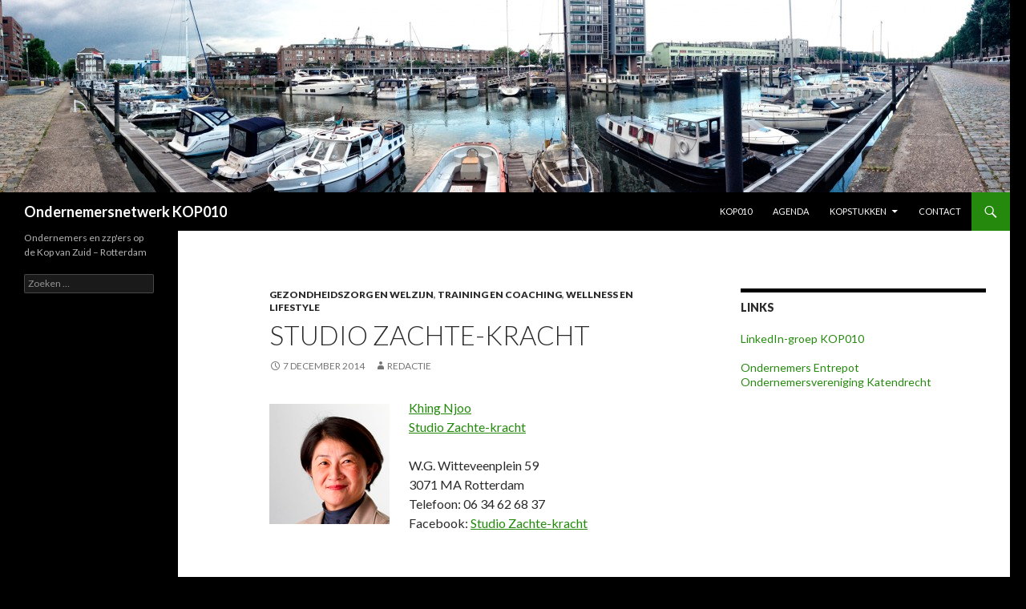

--- FILE ---
content_type: text/html; charset=UTF-8
request_url: https://www.kop010.nl/studio-zachte-kracht/
body_size: 8372
content:
<!DOCTYPE html>
<!--[if IE 7]>
<html class="ie ie7" lang="nl">
<![endif]-->
<!--[if IE 8]>
<html class="ie ie8" lang="nl">
<![endif]-->
<!--[if !(IE 7) & !(IE 8)]><!-->
<html lang="nl">
<!--<![endif]-->
<head>
	<meta charset="UTF-8">
	<meta name="viewport" content="width=device-width">
	<title>Studio Zachte-kracht | Ondernemersnetwerk KOP010</title>
	<link rel="profile" href="https://gmpg.org/xfn/11">
	<link rel="pingback" href="https://www.kop010.nl/xmlrpc.php">
	<!--[if lt IE 9]>
	<script src="https://www.kop010.nl/wp-content/themes/twentyfourteen/js/html5.js?ver=3.7.0"></script>
	<![endif]-->
	<meta name='robots' content='max-image-preview:large' />
<link rel='dns-prefetch' href='//fonts.googleapis.com' />
<link href='https://fonts.gstatic.com' crossorigin rel='preconnect' />
<link rel="alternate" type="application/rss+xml" title="Ondernemersnetwerk KOP010 &raquo; feed" href="https://www.kop010.nl/feed/" />
<link rel="alternate" type="application/rss+xml" title="Ondernemersnetwerk KOP010 &raquo; reactiesfeed" href="https://www.kop010.nl/comments/feed/" />
<link rel="alternate" type="application/rss+xml" title="Ondernemersnetwerk KOP010 &raquo; Studio Zachte-kracht reactiesfeed" href="https://www.kop010.nl/studio-zachte-kracht/feed/" />
<script>
window._wpemojiSettings = {"baseUrl":"https:\/\/s.w.org\/images\/core\/emoji\/14.0.0\/72x72\/","ext":".png","svgUrl":"https:\/\/s.w.org\/images\/core\/emoji\/14.0.0\/svg\/","svgExt":".svg","source":{"concatemoji":"https:\/\/www.kop010.nl\/wp-includes\/js\/wp-emoji-release.min.js?ver=6.1.7"}};
/*! This file is auto-generated */
!function(e,a,t){var n,r,o,i=a.createElement("canvas"),p=i.getContext&&i.getContext("2d");function s(e,t){var a=String.fromCharCode,e=(p.clearRect(0,0,i.width,i.height),p.fillText(a.apply(this,e),0,0),i.toDataURL());return p.clearRect(0,0,i.width,i.height),p.fillText(a.apply(this,t),0,0),e===i.toDataURL()}function c(e){var t=a.createElement("script");t.src=e,t.defer=t.type="text/javascript",a.getElementsByTagName("head")[0].appendChild(t)}for(o=Array("flag","emoji"),t.supports={everything:!0,everythingExceptFlag:!0},r=0;r<o.length;r++)t.supports[o[r]]=function(e){if(p&&p.fillText)switch(p.textBaseline="top",p.font="600 32px Arial",e){case"flag":return s([127987,65039,8205,9895,65039],[127987,65039,8203,9895,65039])?!1:!s([55356,56826,55356,56819],[55356,56826,8203,55356,56819])&&!s([55356,57332,56128,56423,56128,56418,56128,56421,56128,56430,56128,56423,56128,56447],[55356,57332,8203,56128,56423,8203,56128,56418,8203,56128,56421,8203,56128,56430,8203,56128,56423,8203,56128,56447]);case"emoji":return!s([129777,127995,8205,129778,127999],[129777,127995,8203,129778,127999])}return!1}(o[r]),t.supports.everything=t.supports.everything&&t.supports[o[r]],"flag"!==o[r]&&(t.supports.everythingExceptFlag=t.supports.everythingExceptFlag&&t.supports[o[r]]);t.supports.everythingExceptFlag=t.supports.everythingExceptFlag&&!t.supports.flag,t.DOMReady=!1,t.readyCallback=function(){t.DOMReady=!0},t.supports.everything||(n=function(){t.readyCallback()},a.addEventListener?(a.addEventListener("DOMContentLoaded",n,!1),e.addEventListener("load",n,!1)):(e.attachEvent("onload",n),a.attachEvent("onreadystatechange",function(){"complete"===a.readyState&&t.readyCallback()})),(e=t.source||{}).concatemoji?c(e.concatemoji):e.wpemoji&&e.twemoji&&(c(e.twemoji),c(e.wpemoji)))}(window,document,window._wpemojiSettings);
</script>
<style>
img.wp-smiley,
img.emoji {
	display: inline !important;
	border: none !important;
	box-shadow: none !important;
	height: 1em !important;
	width: 1em !important;
	margin: 0 0.07em !important;
	vertical-align: -0.1em !important;
	background: none !important;
	padding: 0 !important;
}
</style>
	<link rel='stylesheet' id='wp-block-library-css' href='https://www.kop010.nl/wp-includes/css/dist/block-library/style.min.css?ver=6.1.7' media='all' />
<style id='wp-block-library-theme-inline-css'>
.wp-block-audio figcaption{color:#555;font-size:13px;text-align:center}.is-dark-theme .wp-block-audio figcaption{color:hsla(0,0%,100%,.65)}.wp-block-audio{margin:0 0 1em}.wp-block-code{border:1px solid #ccc;border-radius:4px;font-family:Menlo,Consolas,monaco,monospace;padding:.8em 1em}.wp-block-embed figcaption{color:#555;font-size:13px;text-align:center}.is-dark-theme .wp-block-embed figcaption{color:hsla(0,0%,100%,.65)}.wp-block-embed{margin:0 0 1em}.blocks-gallery-caption{color:#555;font-size:13px;text-align:center}.is-dark-theme .blocks-gallery-caption{color:hsla(0,0%,100%,.65)}.wp-block-image figcaption{color:#555;font-size:13px;text-align:center}.is-dark-theme .wp-block-image figcaption{color:hsla(0,0%,100%,.65)}.wp-block-image{margin:0 0 1em}.wp-block-pullquote{border-top:4px solid;border-bottom:4px solid;margin-bottom:1.75em;color:currentColor}.wp-block-pullquote__citation,.wp-block-pullquote cite,.wp-block-pullquote footer{color:currentColor;text-transform:uppercase;font-size:.8125em;font-style:normal}.wp-block-quote{border-left:.25em solid;margin:0 0 1.75em;padding-left:1em}.wp-block-quote cite,.wp-block-quote footer{color:currentColor;font-size:.8125em;position:relative;font-style:normal}.wp-block-quote.has-text-align-right{border-left:none;border-right:.25em solid;padding-left:0;padding-right:1em}.wp-block-quote.has-text-align-center{border:none;padding-left:0}.wp-block-quote.is-large,.wp-block-quote.is-style-large,.wp-block-quote.is-style-plain{border:none}.wp-block-search .wp-block-search__label{font-weight:700}.wp-block-search__button{border:1px solid #ccc;padding:.375em .625em}:where(.wp-block-group.has-background){padding:1.25em 2.375em}.wp-block-separator.has-css-opacity{opacity:.4}.wp-block-separator{border:none;border-bottom:2px solid;margin-left:auto;margin-right:auto}.wp-block-separator.has-alpha-channel-opacity{opacity:1}.wp-block-separator:not(.is-style-wide):not(.is-style-dots){width:100px}.wp-block-separator.has-background:not(.is-style-dots){border-bottom:none;height:1px}.wp-block-separator.has-background:not(.is-style-wide):not(.is-style-dots){height:2px}.wp-block-table{margin:"0 0 1em 0"}.wp-block-table thead{border-bottom:3px solid}.wp-block-table tfoot{border-top:3px solid}.wp-block-table td,.wp-block-table th{word-break:normal}.wp-block-table figcaption{color:#555;font-size:13px;text-align:center}.is-dark-theme .wp-block-table figcaption{color:hsla(0,0%,100%,.65)}.wp-block-video figcaption{color:#555;font-size:13px;text-align:center}.is-dark-theme .wp-block-video figcaption{color:hsla(0,0%,100%,.65)}.wp-block-video{margin:0 0 1em}.wp-block-template-part.has-background{padding:1.25em 2.375em;margin-top:0;margin-bottom:0}
</style>
<link rel='stylesheet' id='classic-theme-styles-css' href='https://www.kop010.nl/wp-includes/css/classic-themes.min.css?ver=1' media='all' />
<style id='global-styles-inline-css'>
body{--wp--preset--color--black: #000;--wp--preset--color--cyan-bluish-gray: #abb8c3;--wp--preset--color--white: #fff;--wp--preset--color--pale-pink: #f78da7;--wp--preset--color--vivid-red: #cf2e2e;--wp--preset--color--luminous-vivid-orange: #ff6900;--wp--preset--color--luminous-vivid-amber: #fcb900;--wp--preset--color--light-green-cyan: #7bdcb5;--wp--preset--color--vivid-green-cyan: #00d084;--wp--preset--color--pale-cyan-blue: #8ed1fc;--wp--preset--color--vivid-cyan-blue: #0693e3;--wp--preset--color--vivid-purple: #9b51e0;--wp--preset--color--green: #24890d;--wp--preset--color--dark-gray: #2b2b2b;--wp--preset--color--medium-gray: #767676;--wp--preset--color--light-gray: #f5f5f5;--wp--preset--gradient--vivid-cyan-blue-to-vivid-purple: linear-gradient(135deg,rgba(6,147,227,1) 0%,rgb(155,81,224) 100%);--wp--preset--gradient--light-green-cyan-to-vivid-green-cyan: linear-gradient(135deg,rgb(122,220,180) 0%,rgb(0,208,130) 100%);--wp--preset--gradient--luminous-vivid-amber-to-luminous-vivid-orange: linear-gradient(135deg,rgba(252,185,0,1) 0%,rgba(255,105,0,1) 100%);--wp--preset--gradient--luminous-vivid-orange-to-vivid-red: linear-gradient(135deg,rgba(255,105,0,1) 0%,rgb(207,46,46) 100%);--wp--preset--gradient--very-light-gray-to-cyan-bluish-gray: linear-gradient(135deg,rgb(238,238,238) 0%,rgb(169,184,195) 100%);--wp--preset--gradient--cool-to-warm-spectrum: linear-gradient(135deg,rgb(74,234,220) 0%,rgb(151,120,209) 20%,rgb(207,42,186) 40%,rgb(238,44,130) 60%,rgb(251,105,98) 80%,rgb(254,248,76) 100%);--wp--preset--gradient--blush-light-purple: linear-gradient(135deg,rgb(255,206,236) 0%,rgb(152,150,240) 100%);--wp--preset--gradient--blush-bordeaux: linear-gradient(135deg,rgb(254,205,165) 0%,rgb(254,45,45) 50%,rgb(107,0,62) 100%);--wp--preset--gradient--luminous-dusk: linear-gradient(135deg,rgb(255,203,112) 0%,rgb(199,81,192) 50%,rgb(65,88,208) 100%);--wp--preset--gradient--pale-ocean: linear-gradient(135deg,rgb(255,245,203) 0%,rgb(182,227,212) 50%,rgb(51,167,181) 100%);--wp--preset--gradient--electric-grass: linear-gradient(135deg,rgb(202,248,128) 0%,rgb(113,206,126) 100%);--wp--preset--gradient--midnight: linear-gradient(135deg,rgb(2,3,129) 0%,rgb(40,116,252) 100%);--wp--preset--duotone--dark-grayscale: url('#wp-duotone-dark-grayscale');--wp--preset--duotone--grayscale: url('#wp-duotone-grayscale');--wp--preset--duotone--purple-yellow: url('#wp-duotone-purple-yellow');--wp--preset--duotone--blue-red: url('#wp-duotone-blue-red');--wp--preset--duotone--midnight: url('#wp-duotone-midnight');--wp--preset--duotone--magenta-yellow: url('#wp-duotone-magenta-yellow');--wp--preset--duotone--purple-green: url('#wp-duotone-purple-green');--wp--preset--duotone--blue-orange: url('#wp-duotone-blue-orange');--wp--preset--font-size--small: 13px;--wp--preset--font-size--medium: 20px;--wp--preset--font-size--large: 36px;--wp--preset--font-size--x-large: 42px;--wp--preset--spacing--20: 0.44rem;--wp--preset--spacing--30: 0.67rem;--wp--preset--spacing--40: 1rem;--wp--preset--spacing--50: 1.5rem;--wp--preset--spacing--60: 2.25rem;--wp--preset--spacing--70: 3.38rem;--wp--preset--spacing--80: 5.06rem;}:where(.is-layout-flex){gap: 0.5em;}body .is-layout-flow > .alignleft{float: left;margin-inline-start: 0;margin-inline-end: 2em;}body .is-layout-flow > .alignright{float: right;margin-inline-start: 2em;margin-inline-end: 0;}body .is-layout-flow > .aligncenter{margin-left: auto !important;margin-right: auto !important;}body .is-layout-constrained > .alignleft{float: left;margin-inline-start: 0;margin-inline-end: 2em;}body .is-layout-constrained > .alignright{float: right;margin-inline-start: 2em;margin-inline-end: 0;}body .is-layout-constrained > .aligncenter{margin-left: auto !important;margin-right: auto !important;}body .is-layout-constrained > :where(:not(.alignleft):not(.alignright):not(.alignfull)){max-width: var(--wp--style--global--content-size);margin-left: auto !important;margin-right: auto !important;}body .is-layout-constrained > .alignwide{max-width: var(--wp--style--global--wide-size);}body .is-layout-flex{display: flex;}body .is-layout-flex{flex-wrap: wrap;align-items: center;}body .is-layout-flex > *{margin: 0;}:where(.wp-block-columns.is-layout-flex){gap: 2em;}.has-black-color{color: var(--wp--preset--color--black) !important;}.has-cyan-bluish-gray-color{color: var(--wp--preset--color--cyan-bluish-gray) !important;}.has-white-color{color: var(--wp--preset--color--white) !important;}.has-pale-pink-color{color: var(--wp--preset--color--pale-pink) !important;}.has-vivid-red-color{color: var(--wp--preset--color--vivid-red) !important;}.has-luminous-vivid-orange-color{color: var(--wp--preset--color--luminous-vivid-orange) !important;}.has-luminous-vivid-amber-color{color: var(--wp--preset--color--luminous-vivid-amber) !important;}.has-light-green-cyan-color{color: var(--wp--preset--color--light-green-cyan) !important;}.has-vivid-green-cyan-color{color: var(--wp--preset--color--vivid-green-cyan) !important;}.has-pale-cyan-blue-color{color: var(--wp--preset--color--pale-cyan-blue) !important;}.has-vivid-cyan-blue-color{color: var(--wp--preset--color--vivid-cyan-blue) !important;}.has-vivid-purple-color{color: var(--wp--preset--color--vivid-purple) !important;}.has-black-background-color{background-color: var(--wp--preset--color--black) !important;}.has-cyan-bluish-gray-background-color{background-color: var(--wp--preset--color--cyan-bluish-gray) !important;}.has-white-background-color{background-color: var(--wp--preset--color--white) !important;}.has-pale-pink-background-color{background-color: var(--wp--preset--color--pale-pink) !important;}.has-vivid-red-background-color{background-color: var(--wp--preset--color--vivid-red) !important;}.has-luminous-vivid-orange-background-color{background-color: var(--wp--preset--color--luminous-vivid-orange) !important;}.has-luminous-vivid-amber-background-color{background-color: var(--wp--preset--color--luminous-vivid-amber) !important;}.has-light-green-cyan-background-color{background-color: var(--wp--preset--color--light-green-cyan) !important;}.has-vivid-green-cyan-background-color{background-color: var(--wp--preset--color--vivid-green-cyan) !important;}.has-pale-cyan-blue-background-color{background-color: var(--wp--preset--color--pale-cyan-blue) !important;}.has-vivid-cyan-blue-background-color{background-color: var(--wp--preset--color--vivid-cyan-blue) !important;}.has-vivid-purple-background-color{background-color: var(--wp--preset--color--vivid-purple) !important;}.has-black-border-color{border-color: var(--wp--preset--color--black) !important;}.has-cyan-bluish-gray-border-color{border-color: var(--wp--preset--color--cyan-bluish-gray) !important;}.has-white-border-color{border-color: var(--wp--preset--color--white) !important;}.has-pale-pink-border-color{border-color: var(--wp--preset--color--pale-pink) !important;}.has-vivid-red-border-color{border-color: var(--wp--preset--color--vivid-red) !important;}.has-luminous-vivid-orange-border-color{border-color: var(--wp--preset--color--luminous-vivid-orange) !important;}.has-luminous-vivid-amber-border-color{border-color: var(--wp--preset--color--luminous-vivid-amber) !important;}.has-light-green-cyan-border-color{border-color: var(--wp--preset--color--light-green-cyan) !important;}.has-vivid-green-cyan-border-color{border-color: var(--wp--preset--color--vivid-green-cyan) !important;}.has-pale-cyan-blue-border-color{border-color: var(--wp--preset--color--pale-cyan-blue) !important;}.has-vivid-cyan-blue-border-color{border-color: var(--wp--preset--color--vivid-cyan-blue) !important;}.has-vivid-purple-border-color{border-color: var(--wp--preset--color--vivid-purple) !important;}.has-vivid-cyan-blue-to-vivid-purple-gradient-background{background: var(--wp--preset--gradient--vivid-cyan-blue-to-vivid-purple) !important;}.has-light-green-cyan-to-vivid-green-cyan-gradient-background{background: var(--wp--preset--gradient--light-green-cyan-to-vivid-green-cyan) !important;}.has-luminous-vivid-amber-to-luminous-vivid-orange-gradient-background{background: var(--wp--preset--gradient--luminous-vivid-amber-to-luminous-vivid-orange) !important;}.has-luminous-vivid-orange-to-vivid-red-gradient-background{background: var(--wp--preset--gradient--luminous-vivid-orange-to-vivid-red) !important;}.has-very-light-gray-to-cyan-bluish-gray-gradient-background{background: var(--wp--preset--gradient--very-light-gray-to-cyan-bluish-gray) !important;}.has-cool-to-warm-spectrum-gradient-background{background: var(--wp--preset--gradient--cool-to-warm-spectrum) !important;}.has-blush-light-purple-gradient-background{background: var(--wp--preset--gradient--blush-light-purple) !important;}.has-blush-bordeaux-gradient-background{background: var(--wp--preset--gradient--blush-bordeaux) !important;}.has-luminous-dusk-gradient-background{background: var(--wp--preset--gradient--luminous-dusk) !important;}.has-pale-ocean-gradient-background{background: var(--wp--preset--gradient--pale-ocean) !important;}.has-electric-grass-gradient-background{background: var(--wp--preset--gradient--electric-grass) !important;}.has-midnight-gradient-background{background: var(--wp--preset--gradient--midnight) !important;}.has-small-font-size{font-size: var(--wp--preset--font-size--small) !important;}.has-medium-font-size{font-size: var(--wp--preset--font-size--medium) !important;}.has-large-font-size{font-size: var(--wp--preset--font-size--large) !important;}.has-x-large-font-size{font-size: var(--wp--preset--font-size--x-large) !important;}
.wp-block-navigation a:where(:not(.wp-element-button)){color: inherit;}
:where(.wp-block-columns.is-layout-flex){gap: 2em;}
.wp-block-pullquote{font-size: 1.5em;line-height: 1.6;}
</style>
<link rel='stylesheet' id='contact-form-7-css' href='https://www.kop010.nl/wp-content/plugins/contact-form-7/includes/css/styles.css?ver=5.1.7' media='all' />
<link rel='stylesheet' id='twentyfourteen-lato-css' href='https://fonts.googleapis.com/css?family=Lato%3A300%2C400%2C700%2C900%2C300italic%2C400italic%2C700italic&#038;subset=latin%2Clatin-ext&#038;display=fallback' media='all' />
<link rel='stylesheet' id='genericons-css' href='https://www.kop010.nl/wp-content/themes/twentyfourteen/genericons/genericons.css?ver=3.0.3' media='all' />
<link rel='stylesheet' id='twentyfourteen-style-css' href='https://www.kop010.nl/wp-content/themes/twentyfourteen/style.css?ver=20221101' media='all' />
<link rel='stylesheet' id='twentyfourteen-block-style-css' href='https://www.kop010.nl/wp-content/themes/twentyfourteen/css/blocks.css?ver=20210622' media='all' />
<!--[if lt IE 9]>
<link rel='stylesheet' id='twentyfourteen-ie-css' href='https://www.kop010.nl/wp-content/themes/twentyfourteen/css/ie.css?ver=20140711' media='all' />
<![endif]-->
<script src='https://www.kop010.nl/wp-includes/js/jquery/jquery.min.js?ver=3.6.1' id='jquery-core-js'></script>
<script src='https://www.kop010.nl/wp-includes/js/jquery/jquery-migrate.min.js?ver=3.3.2' id='jquery-migrate-js'></script>
<link rel="https://api.w.org/" href="https://www.kop010.nl/wp-json/" /><link rel="alternate" type="application/json" href="https://www.kop010.nl/wp-json/wp/v2/posts/507" /><link rel="EditURI" type="application/rsd+xml" title="RSD" href="https://www.kop010.nl/xmlrpc.php?rsd" />
<link rel="wlwmanifest" type="application/wlwmanifest+xml" href="https://www.kop010.nl/wp-includes/wlwmanifest.xml" />
<meta name="generator" content="WordPress 6.1.7" />
<link rel="canonical" href="https://www.kop010.nl/studio-zachte-kracht/" />
<link rel='shortlink' href='https://www.kop010.nl/?p=507' />
<link rel="alternate" type="application/json+oembed" href="https://www.kop010.nl/wp-json/oembed/1.0/embed?url=https%3A%2F%2Fwww.kop010.nl%2Fstudio-zachte-kracht%2F" />
<link rel="alternate" type="text/xml+oembed" href="https://www.kop010.nl/wp-json/oembed/1.0/embed?url=https%3A%2F%2Fwww.kop010.nl%2Fstudio-zachte-kracht%2F&#038;format=xml" />
		<style type="text/css" id="twentyfourteen-header-css">
				.site-title a {
			color: #ffffff;
		}
		</style>
		<style id="custom-background-css">
body.custom-background { background-color: #000000; }
</style>
	</head>

<body class="post-template-default single single-post postid-507 single-format-standard custom-background wp-embed-responsive header-image footer-widgets singular">
<svg xmlns="http://www.w3.org/2000/svg" viewBox="0 0 0 0" width="0" height="0" focusable="false" role="none" style="visibility: hidden; position: absolute; left: -9999px; overflow: hidden;" ><defs><filter id="wp-duotone-dark-grayscale"><feColorMatrix color-interpolation-filters="sRGB" type="matrix" values=" .299 .587 .114 0 0 .299 .587 .114 0 0 .299 .587 .114 0 0 .299 .587 .114 0 0 " /><feComponentTransfer color-interpolation-filters="sRGB" ><feFuncR type="table" tableValues="0 0.49803921568627" /><feFuncG type="table" tableValues="0 0.49803921568627" /><feFuncB type="table" tableValues="0 0.49803921568627" /><feFuncA type="table" tableValues="1 1" /></feComponentTransfer><feComposite in2="SourceGraphic" operator="in" /></filter></defs></svg><svg xmlns="http://www.w3.org/2000/svg" viewBox="0 0 0 0" width="0" height="0" focusable="false" role="none" style="visibility: hidden; position: absolute; left: -9999px; overflow: hidden;" ><defs><filter id="wp-duotone-grayscale"><feColorMatrix color-interpolation-filters="sRGB" type="matrix" values=" .299 .587 .114 0 0 .299 .587 .114 0 0 .299 .587 .114 0 0 .299 .587 .114 0 0 " /><feComponentTransfer color-interpolation-filters="sRGB" ><feFuncR type="table" tableValues="0 1" /><feFuncG type="table" tableValues="0 1" /><feFuncB type="table" tableValues="0 1" /><feFuncA type="table" tableValues="1 1" /></feComponentTransfer><feComposite in2="SourceGraphic" operator="in" /></filter></defs></svg><svg xmlns="http://www.w3.org/2000/svg" viewBox="0 0 0 0" width="0" height="0" focusable="false" role="none" style="visibility: hidden; position: absolute; left: -9999px; overflow: hidden;" ><defs><filter id="wp-duotone-purple-yellow"><feColorMatrix color-interpolation-filters="sRGB" type="matrix" values=" .299 .587 .114 0 0 .299 .587 .114 0 0 .299 .587 .114 0 0 .299 .587 .114 0 0 " /><feComponentTransfer color-interpolation-filters="sRGB" ><feFuncR type="table" tableValues="0.54901960784314 0.98823529411765" /><feFuncG type="table" tableValues="0 1" /><feFuncB type="table" tableValues="0.71764705882353 0.25490196078431" /><feFuncA type="table" tableValues="1 1" /></feComponentTransfer><feComposite in2="SourceGraphic" operator="in" /></filter></defs></svg><svg xmlns="http://www.w3.org/2000/svg" viewBox="0 0 0 0" width="0" height="0" focusable="false" role="none" style="visibility: hidden; position: absolute; left: -9999px; overflow: hidden;" ><defs><filter id="wp-duotone-blue-red"><feColorMatrix color-interpolation-filters="sRGB" type="matrix" values=" .299 .587 .114 0 0 .299 .587 .114 0 0 .299 .587 .114 0 0 .299 .587 .114 0 0 " /><feComponentTransfer color-interpolation-filters="sRGB" ><feFuncR type="table" tableValues="0 1" /><feFuncG type="table" tableValues="0 0.27843137254902" /><feFuncB type="table" tableValues="0.5921568627451 0.27843137254902" /><feFuncA type="table" tableValues="1 1" /></feComponentTransfer><feComposite in2="SourceGraphic" operator="in" /></filter></defs></svg><svg xmlns="http://www.w3.org/2000/svg" viewBox="0 0 0 0" width="0" height="0" focusable="false" role="none" style="visibility: hidden; position: absolute; left: -9999px; overflow: hidden;" ><defs><filter id="wp-duotone-midnight"><feColorMatrix color-interpolation-filters="sRGB" type="matrix" values=" .299 .587 .114 0 0 .299 .587 .114 0 0 .299 .587 .114 0 0 .299 .587 .114 0 0 " /><feComponentTransfer color-interpolation-filters="sRGB" ><feFuncR type="table" tableValues="0 0" /><feFuncG type="table" tableValues="0 0.64705882352941" /><feFuncB type="table" tableValues="0 1" /><feFuncA type="table" tableValues="1 1" /></feComponentTransfer><feComposite in2="SourceGraphic" operator="in" /></filter></defs></svg><svg xmlns="http://www.w3.org/2000/svg" viewBox="0 0 0 0" width="0" height="0" focusable="false" role="none" style="visibility: hidden; position: absolute; left: -9999px; overflow: hidden;" ><defs><filter id="wp-duotone-magenta-yellow"><feColorMatrix color-interpolation-filters="sRGB" type="matrix" values=" .299 .587 .114 0 0 .299 .587 .114 0 0 .299 .587 .114 0 0 .299 .587 .114 0 0 " /><feComponentTransfer color-interpolation-filters="sRGB" ><feFuncR type="table" tableValues="0.78039215686275 1" /><feFuncG type="table" tableValues="0 0.94901960784314" /><feFuncB type="table" tableValues="0.35294117647059 0.47058823529412" /><feFuncA type="table" tableValues="1 1" /></feComponentTransfer><feComposite in2="SourceGraphic" operator="in" /></filter></defs></svg><svg xmlns="http://www.w3.org/2000/svg" viewBox="0 0 0 0" width="0" height="0" focusable="false" role="none" style="visibility: hidden; position: absolute; left: -9999px; overflow: hidden;" ><defs><filter id="wp-duotone-purple-green"><feColorMatrix color-interpolation-filters="sRGB" type="matrix" values=" .299 .587 .114 0 0 .299 .587 .114 0 0 .299 .587 .114 0 0 .299 .587 .114 0 0 " /><feComponentTransfer color-interpolation-filters="sRGB" ><feFuncR type="table" tableValues="0.65098039215686 0.40392156862745" /><feFuncG type="table" tableValues="0 1" /><feFuncB type="table" tableValues="0.44705882352941 0.4" /><feFuncA type="table" tableValues="1 1" /></feComponentTransfer><feComposite in2="SourceGraphic" operator="in" /></filter></defs></svg><svg xmlns="http://www.w3.org/2000/svg" viewBox="0 0 0 0" width="0" height="0" focusable="false" role="none" style="visibility: hidden; position: absolute; left: -9999px; overflow: hidden;" ><defs><filter id="wp-duotone-blue-orange"><feColorMatrix color-interpolation-filters="sRGB" type="matrix" values=" .299 .587 .114 0 0 .299 .587 .114 0 0 .299 .587 .114 0 0 .299 .587 .114 0 0 " /><feComponentTransfer color-interpolation-filters="sRGB" ><feFuncR type="table" tableValues="0.098039215686275 1" /><feFuncG type="table" tableValues="0 0.66274509803922" /><feFuncB type="table" tableValues="0.84705882352941 0.41960784313725" /><feFuncA type="table" tableValues="1 1" /></feComponentTransfer><feComposite in2="SourceGraphic" operator="in" /></filter></defs></svg><div id="page" class="hfeed site">
		<div id="site-header">
		<a href="https://www.kop010.nl/" rel="home">
			<img src="https://www.kop010.nl/wp-content/uploads/2014/10/cropped-Ondernemers-en-zelfstandige-professionals-op-de-Kop-van-Zuid-in-Rotterdam-KOP010.jpg" width="1260" height="240" alt="Ondernemersnetwerk KOP010" />
		</a>
	</div>
	
	<header id="masthead" class="site-header">
		<div class="header-main">
			<h1 class="site-title"><a href="https://www.kop010.nl/" rel="home">Ondernemersnetwerk KOP010</a></h1>

			<div class="search-toggle">
				<a href="#search-container" class="screen-reader-text" aria-expanded="false" aria-controls="search-container">Zoeken</a>
			</div>

			<nav id="primary-navigation" class="site-navigation primary-navigation">
				<button class="menu-toggle">Primair menu</button>
				<a class="screen-reader-text skip-link" href="#content">Spring naar inhoud</a>
				<div class="menu-hoofdmenu-container"><ul id="primary-menu" class="nav-menu"><li id="menu-item-74" class="menu-item menu-item-type-post_type menu-item-object-page menu-item-home menu-item-74"><a href="https://www.kop010.nl/">KOP010</a></li>
<li id="menu-item-76" class="menu-item menu-item-type-taxonomy menu-item-object-category menu-item-76"><a href="https://www.kop010.nl/category/agenda/">Agenda</a></li>
<li id="menu-item-108" class="menu-item menu-item-type-post_type menu-item-object-page menu-item-has-children menu-item-108"><a href="https://www.kop010.nl/kopstukken-2/">Kopstukken</a>
<ul class="sub-menu">
	<li id="menu-item-192" class="menu-item menu-item-type-taxonomy menu-item-object-category menu-item-192"><a href="https://www.kop010.nl/category/advocatuur-en-mediation/">Advocatuur en mediation</a></li>
	<li id="menu-item-193" class="menu-item menu-item-type-taxonomy menu-item-object-category menu-item-193"><a href="https://www.kop010.nl/category/bouw-en-vastgoed/">Bouw en vastgoed</a></li>
	<li id="menu-item-196" class="menu-item menu-item-type-taxonomy menu-item-object-category menu-item-196"><a href="https://www.kop010.nl/category/communicatie-en-journalistiek/">Communicatie en journalistiek</a></li>
	<li id="menu-item-197" class="menu-item menu-item-type-taxonomy menu-item-object-category menu-item-197"><a href="https://www.kop010.nl/category/detailhandel/">Detailhandel</a></li>
	<li id="menu-item-198" class="menu-item menu-item-type-taxonomy menu-item-object-category menu-item-198"><a href="https://www.kop010.nl/category/financien-en-administratie/">Financiën en administratie</a></li>
	<li id="menu-item-199" class="menu-item menu-item-type-taxonomy menu-item-object-category menu-item-199"><a href="https://www.kop010.nl/category/fotografie-en-film/">Fotografie en film</a></li>
	<li id="menu-item-210" class="menu-item menu-item-type-taxonomy menu-item-object-category current-post-ancestor current-menu-parent current-post-parent menu-item-210"><a href="https://www.kop010.nl/category/gezondheidszorg-en-welzijn/">Gezondheidszorg en welzijn</a></li>
	<li id="menu-item-200" class="menu-item menu-item-type-taxonomy menu-item-object-category menu-item-200"><a href="https://www.kop010.nl/category/horeca/">Horeca</a></li>
	<li id="menu-item-201" class="menu-item menu-item-type-taxonomy menu-item-object-category menu-item-201"><a href="https://www.kop010.nl/category/it-en-internet/">IT en internet</a></li>
	<li id="menu-item-202" class="menu-item menu-item-type-taxonomy menu-item-object-category menu-item-202"><a href="https://www.kop010.nl/category/kunst-en-cultuur/">Kunst en cultuur</a></li>
	<li id="menu-item-203" class="menu-item menu-item-type-taxonomy menu-item-object-category menu-item-203"><a href="https://www.kop010.nl/category/management-en-advies/">Management en advies</a></li>
	<li id="menu-item-204" class="menu-item menu-item-type-taxonomy menu-item-object-category menu-item-204"><a href="https://www.kop010.nl/category/marketing-en-sales/">Marketing en sales</a></li>
	<li id="menu-item-205" class="menu-item menu-item-type-taxonomy menu-item-object-category menu-item-205"><a href="https://www.kop010.nl/category/ontwerp-en-design/">Ontwerp en design</a></li>
	<li id="menu-item-206" class="menu-item menu-item-type-taxonomy menu-item-object-category menu-item-206"><a href="https://www.kop010.nl/category/sport/">Sport</a></li>
	<li id="menu-item-207" class="menu-item menu-item-type-taxonomy menu-item-object-category menu-item-207"><a href="https://www.kop010.nl/category/techniek/">Techniek</a></li>
	<li id="menu-item-208" class="menu-item menu-item-type-taxonomy menu-item-object-category current-post-ancestor current-menu-parent current-post-parent menu-item-208"><a href="https://www.kop010.nl/category/training-en-coaching/">Training en coaching</a></li>
	<li id="menu-item-209" class="menu-item menu-item-type-taxonomy menu-item-object-category current-post-ancestor current-menu-parent current-post-parent menu-item-209"><a href="https://www.kop010.nl/category/wellness-en-lifestyle/">Wellness en lifestyle</a></li>
</ul>
</li>
<li id="menu-item-244" class="menu-item menu-item-type-post_type menu-item-object-page menu-item-244"><a href="https://www.kop010.nl/contact/">Contact</a></li>
</ul></div>			</nav>
		</div>

		<div id="search-container" class="search-box-wrapper hide">
			<div class="search-box">
				<form role="search" method="get" class="search-form" action="https://www.kop010.nl/">
				<label>
					<span class="screen-reader-text">Zoeken naar:</span>
					<input type="search" class="search-field" placeholder="Zoeken &hellip;" value="" name="s" />
				</label>
				<input type="submit" class="search-submit" value="Zoeken" />
			</form>			</div>
		</div>
	</header><!-- #masthead -->

	<div id="main" class="site-main">

	<div id="primary" class="content-area">
		<div id="content" class="site-content" role="main">
			
<article id="post-507" class="post-507 post type-post status-publish format-standard hentry category-gezondheidszorg-en-welzijn category-training-en-coaching category-wellness-en-lifestyle">
	
	<header class="entry-header">
				<div class="entry-meta">
			<span class="cat-links"><a href="https://www.kop010.nl/category/gezondheidszorg-en-welzijn/" rel="category tag">Gezondheidszorg en welzijn</a>, <a href="https://www.kop010.nl/category/training-en-coaching/" rel="category tag">Training en coaching</a>, <a href="https://www.kop010.nl/category/wellness-en-lifestyle/" rel="category tag">Wellness en lifestyle</a></span>
		</div>
			<h1 class="entry-title">Studio Zachte-kracht</h1>
		<div class="entry-meta">
			<span class="entry-date"><a href="https://www.kop010.nl/studio-zachte-kracht/" rel="bookmark"><time class="entry-date" datetime="2014-12-07T18:00:00+01:00">7 december 2014</time></a></span> <span class="byline"><span class="author vcard"><a class="url fn n" href="https://www.kop010.nl/author/manon/" rel="author">Redactie</a></span></span>		</div><!-- .entry-meta -->
	</header><!-- .entry-header -->

		<div class="entry-content">
		<p><a href="https://nl.linkedin.com/pub/khing-njoo/23/209/380" target="_blank">Khing Njoo </a><a href="http://www.kop010.nl/wp-content/uploads/2014/11/Khing-Njoo.jpg" target="_blank"><img decoding="async" class="alignleft wp-image-268 size-full" src="http://www.kop010.nl/wp-content/uploads/2014/11/Khing-Njoo.jpg" alt="" width="150" height="150" /></a><a href="http://www.zachtekracht.wordpress.com " target="_blank"><br />
Studio Zachte-kracht</a></p>
<p>W.G. Witteveenplein 59<br />
3071 MA Rotterdam<br />
Telefoon: 06 34 62 68 37<br />
Facebook: <a href="https://www.facebook.com/zachte.kracht.3" target="_blank">Studio Zachte-kracht</a></p>
	</div><!-- .entry-content -->
	
	</article><!-- #post-507 -->
		<nav class="navigation post-navigation">
		<h1 class="screen-reader-text">Berichtnavigatie</h1>
		<div class="nav-links">
			<a href="https://www.kop010.nl/wijnhandel-vles/" rel="prev"><span class="meta-nav">Vorig bericht</span>Wijnhandel Vles</a><a href="https://www.kop010.nl/dinaahs-cahaya/" rel="next"><span class="meta-nav">Volgend bericht</span>Dinaah&#8217;s Cahaya</a>			</div><!-- .nav-links -->
		</nav><!-- .navigation -->
				</div><!-- #content -->
	</div><!-- #primary -->

<div id="content-sidebar" class="content-sidebar widget-area" role="complementary">
	<aside id="text-2" class="widget widget_text"><h1 class="widget-title">Links</h1>			<div class="textwidget"><p><a href="http://www.linkedin.com/groups?gid=4708682&trk=myg_ugrp_ovr">LinkedIn-groep KOP010</a></p>
<p><a href="http://www.entrepothaven.com/index.html">Ondernemers Entrepot</a><br />
<a href="http://www.ovkatendrecht.nl/">Ondernemersvereniging Katendrecht</a></p>
</div>
		</aside></div><!-- #content-sidebar -->
<div id="secondary">
		<h2 class="site-description">Ondernemers en zzp&#039;ers op de Kop van Zuid &#8211; Rotterdam</h2>
	
	
		<div id="primary-sidebar" class="primary-sidebar widget-area" role="complementary">
		<aside id="search-2" class="widget widget_search"><form role="search" method="get" class="search-form" action="https://www.kop010.nl/">
				<label>
					<span class="screen-reader-text">Zoeken naar:</span>
					<input type="search" class="search-field" placeholder="Zoeken &hellip;" value="" name="s" />
				</label>
				<input type="submit" class="search-submit" value="Zoeken" />
			</form></aside>	</div><!-- #primary-sidebar -->
	</div><!-- #secondary -->

		</div><!-- #main -->

		<footer id="colophon" class="site-footer">

			
<div id="supplementary">
	<div id="footer-sidebar" class="footer-sidebar widget-area" role="complementary">
		<aside id="archives-2" class="widget widget_archive"><h1 class="widget-title">Archief per maand</h1>		<label class="screen-reader-text" for="archives-dropdown-2">Archief per maand</label>
		<select id="archives-dropdown-2" name="archive-dropdown">
			
			<option value="">Maand selecteren</option>
				<option value='https://www.kop010.nl/2017/03/'> maart 2017 &nbsp;(2)</option>
	<option value='https://www.kop010.nl/2017/01/'> januari 2017 &nbsp;(1)</option>
	<option value='https://www.kop010.nl/2016/11/'> november 2016 &nbsp;(1)</option>
	<option value='https://www.kop010.nl/2016/10/'> oktober 2016 &nbsp;(1)</option>
	<option value='https://www.kop010.nl/2016/05/'> mei 2016 &nbsp;(1)</option>
	<option value='https://www.kop010.nl/2016/04/'> april 2016 &nbsp;(1)</option>
	<option value='https://www.kop010.nl/2016/03/'> maart 2016 &nbsp;(2)</option>
	<option value='https://www.kop010.nl/2016/02/'> februari 2016 &nbsp;(1)</option>
	<option value='https://www.kop010.nl/2016/01/'> januari 2016 &nbsp;(2)</option>
	<option value='https://www.kop010.nl/2015/12/'> december 2015 &nbsp;(1)</option>
	<option value='https://www.kop010.nl/2015/11/'> november 2015 &nbsp;(4)</option>
	<option value='https://www.kop010.nl/2015/10/'> oktober 2015 &nbsp;(2)</option>
	<option value='https://www.kop010.nl/2015/09/'> september 2015 &nbsp;(3)</option>
	<option value='https://www.kop010.nl/2015/06/'> juni 2015 &nbsp;(1)</option>
	<option value='https://www.kop010.nl/2015/05/'> mei 2015 &nbsp;(2)</option>
	<option value='https://www.kop010.nl/2015/04/'> april 2015 &nbsp;(2)</option>
	<option value='https://www.kop010.nl/2015/03/'> maart 2015 &nbsp;(2)</option>
	<option value='https://www.kop010.nl/2015/02/'> februari 2015 &nbsp;(1)</option>
	<option value='https://www.kop010.nl/2015/01/'> januari 2015 &nbsp;(4)</option>
	<option value='https://www.kop010.nl/2014/12/'> december 2014 &nbsp;(39)</option>
	<option value='https://www.kop010.nl/2014/11/'> november 2014 &nbsp;(8)</option>
	<option value='https://www.kop010.nl/2014/10/'> oktober 2014 &nbsp;(2)</option>
	<option value='https://www.kop010.nl/2014/09/'> september 2014 &nbsp;(1)</option>
	<option value='https://www.kop010.nl/2014/06/'> juni 2014 &nbsp;(1)</option>
	<option value='https://www.kop010.nl/2014/05/'> mei 2014 &nbsp;(1)</option>
	<option value='https://www.kop010.nl/2014/04/'> april 2014 &nbsp;(1)</option>
	<option value='https://www.kop010.nl/2014/03/'> maart 2014 &nbsp;(1)</option>
	<option value='https://www.kop010.nl/2014/02/'> februari 2014 &nbsp;(1)</option>
	<option value='https://www.kop010.nl/2014/01/'> januari 2014 &nbsp;(1)</option>
	<option value='https://www.kop010.nl/2013/12/'> december 2013 &nbsp;(1)</option>
	<option value='https://www.kop010.nl/2013/11/'> november 2013 &nbsp;(1)</option>

		</select>

<script>
/* <![CDATA[ */
(function() {
	var dropdown = document.getElementById( "archives-dropdown-2" );
	function onSelectChange() {
		if ( dropdown.options[ dropdown.selectedIndex ].value !== '' ) {
			document.location.href = this.options[ this.selectedIndex ].value;
		}
	}
	dropdown.onchange = onSelectChange;
})();
/* ]]> */
</script>
			</aside><aside id="meta-2" class="widget widget_meta"><h1 class="widget-title">Meta</h1><nav aria-label="Meta">
		<ul>
						<li><a href="https://www.kop010.nl/wp-login.php">Inloggen</a></li>
			<li><a href="https://www.kop010.nl/feed/">Berichten feed</a></li>
			<li><a href="https://www.kop010.nl/comments/feed/">Reacties feed</a></li>

			<li><a href="https://nl.wordpress.org/">WordPress.org</a></li>
		</ul>

		</nav></aside><aside id="text-3" class="widget widget_text"><h1 class="widget-title">Deze website wordt mogelijk gemaakt door:</h1>			<div class="textwidget"><p><a href="http://www.contexto.nl">Manon Kleijn, Contexto</a></br>
<a href="http://www.netwell.info">Ronald van Vugt, Netwell B.V.</a></br>
<a href="http://www.pimvuik.nl">Pim Vuik, Pim Vuik Fotografie</a></p>
</div>
		</aside>	</div><!-- #footer-sidebar -->
</div><!-- #supplementary -->

			<div class="site-info">
												<a href="https://wordpress.org/" class="imprint">
					Ondersteund door WordPress				</a>
			</div><!-- .site-info -->
		</footer><!-- #colophon -->
	</div><!-- #page -->

	<script id='contact-form-7-js-extra'>
var wpcf7 = {"apiSettings":{"root":"https:\/\/www.kop010.nl\/wp-json\/contact-form-7\/v1","namespace":"contact-form-7\/v1"}};
</script>
<script src='https://www.kop010.nl/wp-content/plugins/contact-form-7/includes/js/scripts.js?ver=5.1.7' id='contact-form-7-js'></script>
<script src='https://www.kop010.nl/wp-includes/js/imagesloaded.min.js?ver=4.1.4' id='imagesloaded-js'></script>
<script src='https://www.kop010.nl/wp-includes/js/masonry.min.js?ver=4.2.2' id='masonry-js'></script>
<script src='https://www.kop010.nl/wp-includes/js/jquery/jquery.masonry.min.js?ver=3.1.2b' id='jquery-masonry-js'></script>
<script src='https://www.kop010.nl/wp-content/themes/twentyfourteen/js/functions.js?ver=20210122' id='twentyfourteen-script-js'></script>
</body>
</html>
